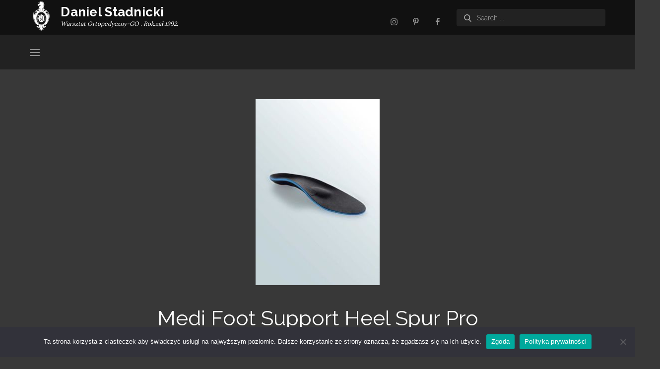

--- FILE ---
content_type: application/javascript
request_url: https://stadnicki-daniel.com/wp-content/themes/reblog-pro.1.0.7/assets/js/custom.js?ver=20151215
body_size: 1381
content:
jQuery(document).ready(function($) {

/*------------------------------------------------
            DECLARATIONS
------------------------------------------------*/

    var scroll = $(window).scrollTop();  
    var scrollup = $('.backtotop');
    var menu_toggle = $('.menu-toggle');
    var secondary_menu_toggle = $('.secondary-menu-toggle');
    var dropdown_toggle = $('button.dropdown-toggle');
    var nav_menu = $('.main-navigation');
    var secondary_nav_menu = $('.secondary-navigation');
    var masonry_gallery = $('.grid');

/*------------------------------------------------
            BACK TO TOP
------------------------------------------------*/

    $(window).scroll(function() {
        if ($(this).scrollTop() > 1) {
            scrollup.css({bottom:"80px"});
        } 
        else {
            scrollup.css({bottom:"-100px"});
        }
    });

    scrollup.click(function() {
        $('html, body').animate({scrollTop: '0px'}, 800);
        return false;
    });

/*------------------------------------------------
            MAIN NAVIGATION
------------------------------------------------*/

    $(window).scroll(function() {
        if ($(this).scrollTop() >= 200) {
            $('.menu-sticky #masthead').addClass('nav-shrink');
        } 
        else {
            $('.menu-sticky #masthead').removeClass('nav-shrink');
        }
    });

    $(window).scroll(function() {
        if ($(this).scrollTop() >= 400) {
            $('.menu-sticky #masthead').addClass('nav-sticky');
        } 
        else {
            $('.menu-sticky #masthead').removeClass('nav-sticky');
        }
    });

    menu_toggle.click(function(){
        nav_menu.slideToggle();
        $(this).toggleClass('active');
        $('#search.hidden-small').fadeOut();
        $('.menu-overlay').toggleClass('active');
        $('.main-navigation').toggleClass('menu-open');
        $('body').toggleClass('main-navigation-active');

        if( $('body').hasClass('secondary-navigation-active') ) {
            $('body').removeClass('secondary-navigation-active');
            secondary_nav_menu.slideUp();
            $('.menu-overlay').addClass('active');
            $('#navigation-menu .secondary-menu-toggle').removeClass('active');
        }

        if( $('body').hasClass('search-menu-active') ) {
            $('body').removeClass('search-menu-active');
            $('.menu-overlay').addClass('active');
        }
    });

    secondary_menu_toggle.click(function(){
        secondary_nav_menu.slideToggle();
        $(this).toggleClass('active');
        $('.menu-overlay').toggleClass('active');
        $('#navigation-menu').toggleClass('menu-open');
        $('body').toggleClass('secondary-navigation-active');
    });

    dropdown_toggle.click(function() {
        $(this).toggleClass('active');
       $(this).parent().find('.sub-menu').first().slideToggle();
    });

     $('#site-menu .search-menu a').click(function() {
        $(this).parent().toggleClass('active');
        $('#search.hidden-small').fadeToggle();
        nav_menu.slideUp();
        menu_toggle.removeClass('active');
        $('.menu-overlay').toggleClass('active');
     });

    $('.search-menu a').click(function(event) {
        event.preventDefault();
        $('.main-navigation #search').fadeToggle();
        $('.search-menu .search-field').focus();
        $('body').addClass('search-menu-active');

        if( $('body').hasClass('secondary-navigation-active') ) {
            $('body').removeClass('secondary-navigation-active');
            secondary_nav_menu.slideUp();
            $('.menu-overlay').addClass('active');
            $('#navigation-menu .secondary-menu-toggle').removeClass('active');
        }

        if( $('body').hasClass('main-navigation-active') ) {
            $('body').removeClass('main-navigation-active');
            nav_menu.slideUp();
            $('.menu-overlay').addClass('active');
            $('.main-navigation .menu-toggle').removeClass('active');
        }
    });

    $('#search-menu a').click(function(event) {
        event.preventDefault();
        $(this).parent().toggleClass('active');
        $('#social-navigation #search-menu form.search-form').fadeToggle();
        $('#search-menu .search-field').focus();
    });

    $(document).keyup(function(e) {
        if (e.keyCode === 27) {
            $('.secondary-navigation').slideUp();
            $('.menu-overlay').removeClass('active');
            $('#navigation-menu .secondary-menu-toggle').removeClass('active');
        }
    });

    if( $(window).width() > 1023 ) {
        $(document).click(function (e) {
            var container = $("#masthead, #navigation-menu");
            if (!container.is(e.target) && container.has(e.target).length === 0) {

                // Secondary Navigation
                $('.secondary-navigation').slideUp();
                $('.menu-overlay').removeClass('active');
                $('#navigation-menu .secondary-menu-toggle').removeClass('active');

            }
        });
    }

    if( $(window).width() < 1023 ) {
        $(document).click(function (e) {
            var container = $("#masthead, #navigation-menu");
            if (!container.is(e.target) && container.has(e.target).length === 0) {

                if( $('body').hasClass('secondary-navigation-active') ) {
                    $('body').removeClass('secondary-navigation-active');
                    secondary_nav_menu.slideUp();
                    $('.menu-overlay').removeClass('active');
                    $('#navigation-menu .secondary-menu-toggle').removeClass('active');
                }

                if( $('body').hasClass('main-navigation-active') ) {
                    $('body').removeClass('main-navigation-active');
                    nav_menu.slideUp();
                    $('.menu-overlay').removeClass('active');
                    $('.main-navigation .menu-toggle').removeClass('active');
                    $('.menu-toggle').removeClass('active');
                }

                if( $('body').hasClass('search-menu-active') ) {
                    $('body').removeClass('search-menu-active');
                    $('.menu-overlay').removeClass('active');
                    $('.search-menu #search').fadeOut();
                    $('.search-menu').removeClass('active');
                }
            }
        });
    }

/*------------------------------------------------
            MASONRY GALLERY
------------------------------------------------*/

    masonry_gallery.imagesLoaded( function() {
        masonry_gallery.packery({
            itemSelector: '.grid-item'
        });
    });
                    
    $('#filter-posts ul li a').on('click', function(event) {
        event.preventDefault();

        var selector = $(this).attr('data-filter');
        masonry_gallery.isotope({ filter: selector });
        $('#filter-posts ul li').removeClass('active');
        $(this).parent().addClass('active');
        return false;
    });

    packery = function () {
        masonry_gallery.isotope({
            resizable: true,
            itemSelector: '.grid-item',
            layoutMode : 'packery',
            gutter: 0,
        });
    };
    packery();

    if ( $( document.body ).has( '#infinite-handle' ) ) {
        $('#infinite-handle').insertAfter('#infinite-post-wrap');
    }

    $( document.body ).on( 'post-load', function () {
        masonry_gallery.imagesLoaded( function() {
            masonry_gallery.packery( 'appended', '.grid-item' ).isotope('reloadItems');
            packery( 'reLayout', true );
            if ( $( document.body ).has( '#infinite-handle' ) ) {
                $('#infinite-handle').insertAfter('#infinite-post-wrap');
            }
        } );
        
    } );


/*------------------------------------------------
                END JQUERY
------------------------------------------------*/

});
